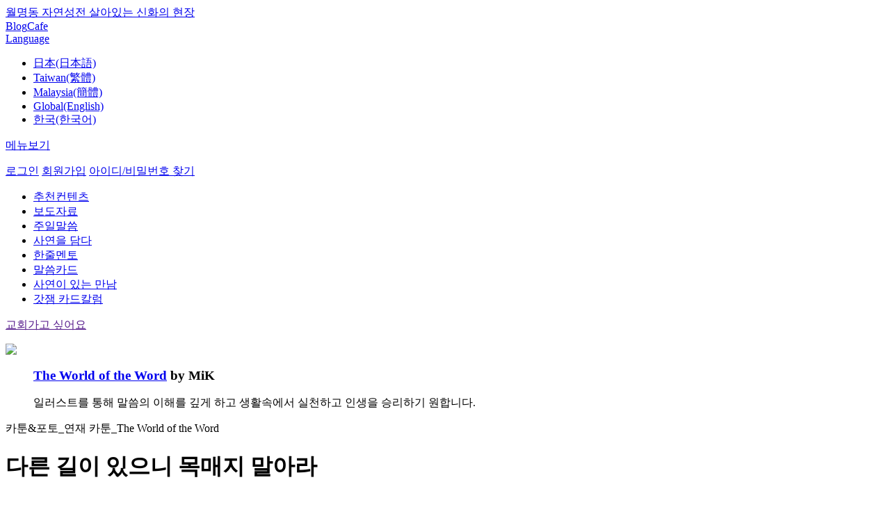

--- FILE ---
content_type: text/html; charset=utf-8
request_url: http://god21.net/Square/Cartoon/world/View/39587?page=2
body_size: 13318
content:

<!DOCTYPE html PUBLIC "-//W3C//DTD XHTML 1.0 Transitional//EN" "http://www.w3.org/TR/xhtml1/DTD/xhtml1-transitional.dtd">
<html>
<head>
    <meta name="viewport" content="width=device-width, initial-scale=1" />
    <meta http-equiv="Content-Type" content="text/html; charset=utf-8" />
    <meta http-equiv="X-UA-Compatible" content="IE=Edge" />
    <meta http-equiv="Content-Security-Policy" content="upgrade-insecure-requests" />
    <meta property="fb:app_id" content="193253364044008" />
    <meta name="google-site-verification" content="v_tRoF-nAQX67neYoa4Sd44ZVx-2sPXuKsA84DginGA" />
    <meta name="description" content="jms, 정명석, 만남과 대화, 월명동, 자연성전, 성자 사랑의 집, 기독교복음선교회, 하나님, 한줄멘토, 1분묵상,꽃축제, 돌축제" />
    <meta name="keywords" content="jms, 정명석, 만남과 대화, 월명동, 자연성전, 성자 사랑의 집, 기독교복음선교회, 하나님, 한줄멘토, 1분묵상,꽃축제, 돌축제" />
    <meta id="meta_og_title" property="og:title" content="다른 길이 있으니 목매지 말아라 - 만남과대화, 정명석 목사, jms, 월명동, 기독교복음선교회" />
    <meta id="meta_og_type" property="og:type" content="website" />
    <meta id="meta_og_site_name" property="og:site_name" content="다른 길이 있으니 목매지 말아라 - 만남과대화, 정명석 목사, jms, 월명동, 기독교복음선교회" />
    <meta id="meta_og_url" property="og:url" content="http://god21.net/Square/Cartoon/world/View/39587?page=2" />
        <meta id="meta_og_image" property="og:image" content="//image1.god21.net/idata/d1/2015/8/18/0000051658_0e915db6326b6fb6a3c56546980a8c93s.jpg" />
        <meta id="meta_og_description" property="og:description" content="다른 길이 있으니 목매지 말아라\r\n자기가 실수하고 못 한 것을 생각하며한탄만 하고 낙심만 하면 안 됩니다.삼위일체가 예비하신 다른 길, 달리 행할 길이 있습니다.고로 꼭 할 일을 못 했다고 포기하지 말고,기회를 놓쳤다고 그 일에 목매지 말고,정신 차리고 기도하여 빨리 다른 길을 찾기 바랍니다.정명석 목사의 새벽잠언에서 - 만남과대화, 정명석 목사, jms, 월명동, 기독교복음선교회" />
    <title> 다른 길이 있으니 목매지 말아라 - 만남과대화, 정명석 목사, jms, 월명동, 기독교복음선교회</title>
    <link rel="stylesheet" href="/Content/assets/jquery-ui-1.12.1/jquery-ui.min.css" />
    <link rel="stylesheet" href="/Content/assets/css/jquery.mobile-1.4.5.css" />
    <link rel="stylesheet" href="/Content/assets/css/base.css?_=639053962987390992" />
    <link rel="stylesheet" href="/Content/assets/css/common.css?_=639053962987390992" />
    <link rel="stylesheet" href="/Content/assets/css/style.css?_=639053962987390992" />
    <link rel="stylesheet" href="/Content/assets/css/zoom.css?_=639053962987390992" />
    
    <link rel="stylesheet" href="/Content/assets/css/jquery.bxslider.css" />

    <!--[if IE]><script src="http://html5shiv.googlecode.com/svn/trunk/html5.js"></script><![endif]-->
    <script type="text/javascript" src="/Content/assets/js/jquery-1.11.1.js"></script>
    <script type="text/javascript">
        $(document).on("mobileinit", function () {
            $.mobile.ajaxLinksEnabled = false;
            $.mobile.ajaxFormsEnabled = false;
            $.mobile.ajaxEnabled = false;
            $.mobile.keepNative = 'input';
            $.mobile.ignoreContentEnabled = true;
        });
    </script>
    <script type="text/javascript" src="/Content/assets/js/DEVICE.js?_=639053962987390992"></script>
    <script type="text/javascript" src="/Content/assets/js/jquery.mobile-1.4.5.min.js"></script>
    <script type="text/javascript" src="/Content/assets/js/jquery.bpopup.min.js"></script>
    <script type="text/javascript" src="/Content/assets/js/placeholders.js"></script>
    <script type="text/javascript" src="/Content/assets/js/design.js?_=639053962987390992"></script>
    <script type="text/javascript" src="/Content/assets/js/common.js?_=639053962987390992"></script>
    <script type="text/javascript" src="/Content/assets/js/member.js?_=639053962987390992"></script>
    <script type="text/javascript" src="/Content/assets/js/search.js?_=639053962987390992"></script>
    <script type="text/javascript" src="/Content/assets/js/zoom.js?_=639053962987390992"></script>
    <script type="text/javascript" src="/Content/assets/jquery-ui-1.12.1/jquery-ui.min.js"></script>
    
    <script type="text/javascript" src="/Content/assets/js/clipboard.min.js"></script>
    <script type="text/javascript" src="/Content/assets/js/comment.js?_=639053962987390992"></script>
    <script type="text/javascript" src="/Content/assets/js/jssor.slider.min.js"></script>
    <script type="text/javascript" src="/Content/assets/js/jquery.bxslider.min.js"></script>
    <script type="text/javascript" src="/Content/assets/js/sns.js?_=639053962987390992"></script>
    <script type="text/javascript">
        $(function () {
            var sns = new SNS();
            sns.setParam('url', 'http://god21.net/Square/Cartoon/world/View/39587?page=2');
            sns.setParam('image', '//image1.god21.net/idata/d1/2015/8/18/0000051658_0e915db6326b6fb6a3c56546980a8c93s.jpg');
            sns.setParam('title', ' 다른 길이 있으니 목매지 말아라 - 만남과대화, 정명석 목사, jms, 월명동, 기독교복음선교회');
            sns.setParam('summary', "다른 길이 있으니 목매지 말아라\r\n자기가 실수하고 못 한 것을 생각하며한탄만 하고 낙심만 하면 안 됩니다.삼위일체가 예비하신 다른 길, 달리 행할 길이 있습니다.고로 꼭 할 일을 못 했다고 포기하지 말고,기회를 놓쳤다고 그 일에 목매지 말고,정신 차리고 기도하여 빨리 다른 길을 찾기 바랍니다.정명석 목사의 새벽잠언에서");
            sns.init();

            //$common.setMeta(" 다른 길이 있으니 목매지 말아라 - 만남과대화, 정명석 목사, jms, 월명동, 기독교복음선교회", "//image1.god21.net/idata/d1/2015/8/18/0000051658_0e915db6326b6fb6a3c56546980a8c93s.jpg", "http://god21.net/Square/Cartoon/world/View/39587?page=2", "다른 길이 있으니 목매지 말아라\r\n자기가 실수하고 못 한 것을 생각하며한탄만 하고 낙심만 하면 안 됩니다.삼위일체가 예비하신 다른 길, 달리 행할 길이 있습니다.고로 꼭 할 일을 못 했다고 포기하지 말고,기회를 놓쳤다고 그 일에 목매지 말고,정신 차리고 기도하여 빨리 다른 길을 찾기 바랍니다.정명석 목사의 새벽잠언에서");
        });
    </script>

    <script type="text/javascript">
        var controller = "cartoon";
        var action = "view";
        var category = "world";
        var UserLanguageCode = "ko";
        var userLanguage = "ko";
        var pcode = "";

        $(function () {
            var menuOffset = $('.header_top_line').outerHeight() + $('.move_header').outerHeight();

            $(window).scroll(function () {
                if ($(window).scrollTop() >= menuOffset) {
                    $('.move_header').addClass('fixed-header');
                    //$('.header_menu_wrap').fadeOut(500);
                    $('.header_menu_wrap').css('margin-top', menuOffset);
                } else {
                    $('.move_header').removeClass('fixed-header');
                    //$('.header_menu_wrap').fadeIn(500);
                    $('.header_menu_wrap').css('margin-top', 0);
                }
            });

            $('#article-content').find('img').each(function () {
                $(this).addClass("img img-responsive img-thumbnail center-block").attr("data-action", "zoom");
            });

            $common.setLanguageMenuSelect("ko");
            
    var options = {
    $FillMode: 1,
    $DragOrientation: 1,                                //[Optional] Orientation to drag slide, 0 no drag, 1 horizental, 2 vertical, 3 either, default value is 1 (Note that the $DragOrientation should be the same as $PlayOrientation when $Cols is greater than 1, or parking position is not 0)
    $BulletNavigatorOptions: {                          //[Optional] Options to specify and enable navigator or not
    $Class: $JssorBulletNavigator$,                 //[Required] Class to create navigator instance
    $ChanceToShow: 2,                               //[Required] 0 Never, 1 Mouse Over, 2 Always
    $ActionMode: 1,                                 //[Optional] 0 None, 1 act by click, 2 act by mouse hover, 3 both, default value is 1
    $Steps: 1,                                      //[Optional] Steps to go for each navigation request, default value is 1
    $Rows: 1,                                       //[Optional] Specify lanes to arrange items, default value is 1
    $SpacingX: 0,                                   //[Optional] Horizontal space between each item in pixel, default value is 0
    $SpacingY: 10,                                  //[Optional] Vertical space between each item in pixel, default value is 0
    $Orientation: 1                                 //[Optional] The orientation of the navigator, 1 horizontal, 2 vertical, default value is 1
    },
    $ArrowNavigatorOptions: {
    $Class: $JssorArrowNavigator$
    }
    };


    var jssor_slider1 = new $JssorSlider$("slider1_container", options);

    function ScaleSlider() {
    var parentWidth = jssor_slider1.$Elmt.parentNode.clientWidth;
    if (parentWidth)
    jssor_slider1.$ScaleWidth(Math.min(parentWidth, 990));
    else
    window.setTimeout(ScaleSlider, 30);
    };

    function ScaleSliderDevices() {
    var bodyWidth = DEVICE.Screen.width();
    if (DEVICE.Screen.osDimVariation()) {
    bodyWidth = DEVICE.Screen.width() + osWidthOffset();
    }
    jssor_slider1.$ScaleWidth(Math.min(bodyWidth, 990));
    };

    ScaleSlider();
    /*
    //remove this you need to resize at device roatation
    if (!navigator.userAgent.match(/(iPhone|iPod|iPad|BlackBerry|IEMobile)/)) {
    $(window).bind('resize', ScaleSlider);
    }
    if (DEVICE.mobile())
    {
    $(window).bind('resize', ScaleSliderDevices);
    }
    */
    $Jssor$.$AddEvent(window, "load", ScaleSlider);
    $Jssor$.$AddEvent(window, "resize", ScaleSlider);
    $Jssor$.$AddEvent(window, "orientationchange", ScaleSlider);

        });


    </script>

    <style type="text/css">
        .fixed-header {
            position: fixed;
            top: 0;
            left: 0;
            right: 0;
            margin: 0 auto;
            width: 100%;
            border-bottom: 1px solid #e5e5e5;
            z-index: 1000000;
        }

        .header_center {
            background-color: #fff;
        }
    </style>
</head>
<body>
    <div class="wrap">
        <div class="header_wrap">
            <div class="header_top_wrap">
                <div class="header_top">
                    <div class="box_in">
                        <div class="fl">
                            <a href="http://wmd.god21.net/" target="_blank" class="no_padding"><i class="star"></i>월명동 자연성전 살아있는 신화의 현장</a>
                        </div>
                        <div class="fr">
                            <a href="http://blog.god21.net/" target="_blank">Blog</a><i class="bar"></i><a href="http://cafe.god21.net/" target="_blank">Cafe</a>
                            <div class="select_box country">
                                <a href="#;"><span class="select_box_text">Language</span></a>
                                <ul class="language_box">
                                    <li values="ja" class="option">
                                        <a href="http://account.god21.net/Language/Set?url=http%3A%2F%2Fgod21.net%2FSquare%2FCartoon%2Fworld%2FView%2F39587%3Fpage%3D2&lang=ja">日本(日本語)</a></livalues="1">
                                    </li>
                                    <li values="zh-cht" class="option"><a href="https://god21.tw" target="_blank">Taiwan(繁體)</a></li>
                                    <li values="zh-chs" class="option"><a href="https://god21.my/#主日" target="_blank">Malaysia(簡體)</a></li>
                                    <li values="en" class="option"><a href="https://goodwordsgoodworld.com" target="_blank">Global(English)</a></li>
                                    <li values="ko" class="option"><a href="http://account.god21.net/Language/Set?url=http%3A%2F%2Fgod21.net%2FSquare%2FCartoon%2Fworld%2FView%2F39587%3Fpage%3D2&lang=ko">한국(한국어)</a></li>
                                </ul>
                            </div>
                        </div>
                    </div>
                </div>
            </div>
            <div class="move_header">
                <div class="header_top_line"></div>
                <div class="header_center">
                    <div class="box_in">
                        <p class="fl"><a href="javascript: void(0);" class="btn_menu">메뉴보기</a></p>

                        <!--메뉴 -->
                        <div class="menu_popup popup" style="display:none">
                            <div class="menu_list">
                                <ul>


                                        <li class="mn01 on"><a href="/AboutJms/Jms/Main/List">정명석 목사</a></li>
                                        <li class="mn02"><a href="/Godworld/Sermon/Main/List">말씀</a></li>
                                            <li class="mn03"><a href="/Godworld/HeavenAndMe/Main/List">영상</a></li>
                                        <li class="mn04"><a href="/Square/Testimonies/Main/List">간증</a></li>
                                        <li class="mn05"><a href="/Square/News/Main/List">뉴스</a></li>
                                            <li class="mn06"><a href="/Square/Literature/Main/List">글동네</a></li>
                                        <li class="mn07"><a href="/Square/LearningCenter/Main/Cover">칼럼</a></li>
                                        <li class="mn08"><a href="/Square/Cartoon/Main/Cover">카툰&amp;포토</a></li>



                                </ul>
                            </div><div class="menu_sub_list">
                                <div class="mn01 on">
                                    <p class="menu_p"><a href="/AboutJms/Jms/Main/List">정명석 목사</a></p>
                                    <ul>
                                        <li><a href="/AboutJms/Jms/Mov/List">정명석 목사</a></li>
                                        <li><a href="/AboutJms/Jms/Book/List">저서</a></li>
                                        <li><a href="/AboutJms/Jms/History/List">나만이 걸어온 길</a></li>
                                        <li><a href="/Godworld/InspirationPoem/Main/List">영감의 시</a></li>
                                    </ul>
                                </div>
                                <div class="mn02">
                                    <p class="menu_p"><a href="/Godworld/Sermon/Main/List">말씀</a></p>
                                    <ul>

                                            <li><a href="/Godworld/Sermon/Summary/List">설교말씀</a></li>
                                        <li><a href="/Godworld/HeavenAndMe/1LineMentor/List">한줄 멘토</a></li>
                                            <li><a href="/Godworld/Sermon/Word/List">말씀카드</a></li>
                                                                            </ul>
                                </div>

                                    <div class="mn03">
                                        <p class="menu_p"><a href="/Godworld/HeavenAndMe/Main/List">영상</a></p>
                                        <ul>
                                            <li><a href="/Godworld/HeavenAndMe/1MinuteQT/List">1분 묵상</a></li>
                                            <li><a href="/Godworld/HeavenAndMe/TreasureOfSpriit/List">영혼의 보화</a></li>
                                        </ul>
                                    </div>

                                <div class="mn04">
                                    <p class="menu_p"><a href="/Square/Testimonies/Main/List">간증</a></p>
                                    <ul>

                                        <li><a href="/Square/Testimonies/Mov/List">사연을 담다</a></li>
                                            <li><a href="/Square/Testimonies/Special/List">특집간증</a></li>
                                                                            </ul>
                                </div>
                                <div class="mn05">
                                    <p class="menu_p"><a href="/Square/News/Main/List">뉴스</a></p>
                                    <ul>
                                        <li><a href="/Square/News/Center/List">보도자료</a></li>
                                        <li><a href="/Square/News/Wmd/List">월명동 소식</a></li>
                                        <li><a href="/Square/News/Country/List">국내외소식</a></li>
                                    </ul>
                                </div>

                                    <div class="mn06">
                                        <p class="menu_p"><a href="/Square/Literature/Main/List">글동네</a></p>
                                    </div>
                                <div class="mn07">
                                    <p class="menu_p"><a href="/Square/LearningCenter/Main/Cover">칼럼</a></p>
                                    <ul>
                                        <li><a href="/Square/LearningCenter/SC/Cover">연재칼럼</a></li>
                                            <li><a href="/Square/LearningCenter/EC/Cover">완결칼럼</a></li>
                                    </ul>
                                </div>
                                <div class="mn08">
                                    <p class="menu_p"><a href="/Square/Cartoon/Main/Cover">카툰&amp;포토</a></p>
                                    <ul>
                                        <li><a href="/Square/Cartoon/WC/Cover">연재카툰</a></li>
                                            <li><a href="/Square/Cartoon/EC/Cover">완결 카툰</a></li>
                                            <li><a href="/Square/Cartoon/SC/List">나도 만화작가</a></li>
                                            <li><a href="/Square/Photo/Mnc/List">포토 갤러리</a></li>
                                        <li><a href="/Square/Wallpaper/All/List">Wallpaper</a></li>
                                    </ul>
                                </div>
                            </div>
                            <!--div class="bd0 pd0">
                                <p><a href="#" class="btn_03 pd0 close_menu_popup">메뉴보기 닫기</a></p>
                            </!div>
                            <!--span class="popup_on"></!--span-->
                        </div>
                        <!--메뉴 end -->

                        <a href="/" class="logo"></a>

                            <!--로그인 전-->
                            <p class="fr before_login">
                                <a href="#" class="btn_login"><span class="notice login">로그인</span></a>
                                <a href="http://account.god21.net/Join" class="btn_join"><span class="notice join">회원가입</span></a>
                                <a href="http://account.god21.net/ProfileG/FindUserPassword" class="btn_find_idpw"><span class="notice find_idpw">아이디/비밀번호 찾기</span></a>
                            </p>
                            <!--로그인 팝업-->
                            <div class="login_popup popup" style="display:none">
                                <form id="FrmLogin" name="FrmLogin" action="http://account.god21.net/Auth/Login" method="post">
                                    <input type="hidden" id="RequestUrl" name="RequestUrl" value="http://god21.net/Square/Cartoon/world/View/39587?page=2" />
                                    <input type="hidden" id="MncSKeyIv" name="MncSKeyIv" value="" />
                                    <input type="hidden" id="MncCAuthKey" name="MncCAuthKey" value="" />
                                    <input type="hidden" id="MncCKeyIv" name="MncCKeyIv" value="" />
                                    <input type="hidden" id="GetTicket" name="GetTicket" value="/Square/Cartoon/world/GetTicket" />
                                    <input class="login_text" type="text" id="userIddumy" name="userIddumy" style="display:none;" value="" />
                                    <input class="login_text" type="text" id="userPwdumy" name="userPwdumy" style="display:none;" value="" />
                                    <div class="fl">
                                        <input type="text" id="userId" name="userId" placeholder="아이디" data-role="none" />
                                        <input type="password" id="userPw" name="userPw" placeholder="비밀번호" data-role="none" />
                                    </div>
                                    <div class="fr">
                                        <a href="#" id="LoginBtn">로그인</a>
                                    </div>
                                    <span class="popup_on"></span>
                                </form>
                            </div>
                    </div>
                </div>
            </div>
            <div class="header_menu_wrap">
                <div class="menu">
                    <div class="box_in">
                        <ul>
                            <li><a href="#" class="on">추천컨텐츠</a></li>
                            <li><a href="/Square/News/Center/List">보도자료</a></li>
                                <li><a href="/Godworld/Sermon/Summary/List">주일말씀</a></li>

                            <li><a href="/Square/Testimonies/Mov/List">사연을 담다</a></li>
                            <li><a href="/Godworld/HeavenAndMe/1LineMentor/List">한줄멘토</a></li>
                            <li><a href="/Godworld/Sermon/Word/List">말씀카드</a></li>
                            <li><a href="/Square/LearningCenter/letter/List">사연이 있는 만남</a></li>
                            <li><a href="/Square/LearningCenter/godgam/List">갓잼 카드칼럼</a></li>


                            <!--li><a href="/Square/Literature/Main/List">글동네</a></li>
                            <li><a href="/Square/Cartoon/Main/Cover">카툰으로 보는 잠언</a></li>
                            <li><a href="/Square/News/Wmd/List">월명동뉴스</a></li-->
                        </ul>
                        <a href="" id="btn_go_church" class="blue">교회가고 싶어요</a>
                    </div>
                </div>
            </div>
        </div>

        
        <div class="con_wrap sub_list">
            




<div class="detail_tit_01 wid">
    <div class="box_in">
        <dl>
            <dt><a href="/Square/Cartoon/world/List" class="ui-link"><img src="http://cfile.god21.net/images/2015/2/23/0000001277_b0ba5c44aaf65f6ca34cf116e6d82ebfo.jpg"></a></dt>
            <dd>
                <h3><a href="/Square/Cartoon/world/List" class="ui-link">The World of the Word</a> <span>by MiK</span></h3>
                <p class="con">
                    일러스트를 통해 말씀의 이해를 깊게 하고 생활속에서 실천하고 인생을 승리하기 원합니다.
                </p>
            </dd>
        </dl>
    </div>
</div>
<div class="line_border"></div>
<p class="m_line_border"></p>

<div class="detail_wrap wid">
    <div class="title type02">
        <p class="tit01">카툰&포토_연재 카툰_The World of the Word</p>
        <div class="tit02">
            <h1 class="fl">다른 길이 있으니 목매지 말아라</h1>
            <p class="fr"> <a href="/Square/Cartoon/world/View/39452?page=2" class="btn_before ui-link"></a>&nbsp; <a href="/Square/Cartoon/world/View/39737?page=2" class="btn_after ui-link"></a> </p>
        </div>
    </div>
    <div class="con">
        <div class="detail_con02">
            <div class="a_tr">
                <span class="con_good">1</span> <span class="con_view">14,880</span> <span class="con_reply">46</span> <i></i> 2015-08-18
            </div>
            <p class="content a_tc">
                <p style="text-align: center;"></p><p style="text-align: center;"><b><span style="font-size: 14pt;"><br></span></b></p><p style="text-align: center;"><b><span style="font-size: 14pt;">&nbsp;</span></b><span style="font-size: 18.6666660308838px; line-height: 28px;"><b>다른 길이 있으니 목매지 말아라</b></span></p><p style="text-align: center;"><b><span style="font-size: 14pt;"><br></span></b></p><img fid="51658" class="zoombox zgallery1" src="http://image1.god21.net/idata/d1/2015/8/18/0000051658_c6224c1be072bf5556817749c32e40c6n.jpg" href="http://image1.god21.net/idata/d1/2015/8/18/0000051658_564645fbd0332f066cbd9d083ddd077co.jpg" alt="정명석 정명석목사 정명석교주 정명석총재 정명석선생 jms 월명동 기독교복음선교회 상록수 월성 그것이알고싶다 만남과대화" border="0">
<p>&nbsp;</p><p style="text-align: center; line-height: 2;"><span style="font-size: 14.6666669845581px; line-height: 22px;">자기가 실수하고 못 한 것을 생각하며</span></p><p style="text-align: center; line-height: 2;"><span style="font-size: 14.6666669845581px; line-height: 22px;">한탄만 하고 낙심만 하면 안 됩니다.</span></p><p style="text-align: center; line-height: 2;"><span style="font-size: 14.6666669845581px; line-height: 22px;">&lt;삼위일체가 예비하신 다른 길, 달리 행할 길&gt;이 있습니다.</span></p><p style="text-align: center; line-height: 2;"><span style="font-size: 14.6666669845581px; line-height: 22px;">고로 꼭 할 일을 못 했다고 포기하지 말고,</span></p><p style="text-align: center; line-height: 2;"><span style="font-size: 14.6666669845581px; line-height: 22px;">기회를 놓쳤다고 그 일에 목매지 말고,</span></p><p style="text-align: center; line-height: 2;"><span style="font-size: 14.6666669845581px; line-height: 22px;">정신 차리고 기도하여 빨리 &lt;다른 길&gt;을 찾기 바랍니다.</span></p><p style="text-align: center; line-height: 2;"><span style="font-size: 14.6666669845581px; line-height: 22px;"><br><br></span></p><p style="text-align: center; line-height: 2;"><span style="font-size: 14.6666669845581px; line-height: 22px;"><span style="font-size: 10pt; color: rgb(93, 93, 93);">정명석 목사의 새벽잠언에서</span></span></p><p style="text-align: center; line-height: 2;"><span style="font-size: 14.6666669845581px; line-height: 22px;"><span style="font-size: 10pt; color: rgb(93, 93, 93);"><br></span></span></p><p style="text-align: center; line-height: 2;"><span style="font-size: 14.6666669845581px; line-height: 22px;"><br></span></p>
            </p>
        </div>
        <div class="detail_con03">
            <div class="detail_con03">
    <input type="hidden" id="isLike" value="false" />
    <a href="#" id="btn_good" cgoodurl="/Square/Cartoon/world/Good/39587" class="btn_good"></a>
    <a href="#" id="btn_share" class="btn_share"></a>
    <a href="#" id="btn_link" class="btn_link"><span style="display:none">링크가 복사되었습니다.</span></a>
    <p class="share" style="display:none">
        <a href="#" id="facebook" class="face"></a>
        <a href="#" id="twitter" class="twt"></a>
        <a href="#" id="google" class="google"></a>
        <a href="#" id="pinterest" class="pinterest"></a>
        <a href="#" id="blog" class="blog"></a>
    </p>
</div>
        </div>
    </div>
    <div class="detail_btn">
        <a href="/Square/Cartoon/world/Translate/39587" class="btn_01 ui-link">번역</a> <a href="/Square/Cartoon/world/Edit/39587" class="btn_01 ui-link">수정</a> <a href="/Square/Cartoon/world/Delete/39587" class="btn_01 ui-link">삭제</a> <a href="/Square/Cartoon/world/Write" class="btn_01 ui-link">글쓰기</a>
    </div>

    

<form id="commentForm" name="commentForm" method="post" action="" clisturl="/Comment/List" cwriteurl="/Comment/Write" cediturl="/Comment/Edit" creplyurl="/Comment/Reply" cgetcommenturl="/Comment/GetComment" ctransurl="/Comment/Translate" ctrviewurl="/Comment/TranslationView" cdeleteurl="/Comment/Delete" cvoteurl="/Comment/Vote" creporturl="/Comment/Report" docIdx="39587">
    <input type="text" id="BoardId" name="BoardId" />
    <input type="text" id="Action" name="Action" />
    <input type="text" id="DocIdx" name="DocIdx" />
    <input type="text" id="ParentIdx" name="ParentIdx" />
    <input type="text" id="Idx" name="Idx" />
    <input type="text" id="LanguageCode" name="LanguageCode" />
    <input type="text" id="Body" name="Body" />
</form>

<div id="commentTemplate" style="display:none;">
    <li style="{Style}" class="cItem cItemReply"  tag="{Idx}" langCode="{LanguageCode}" >
        <a href="#">
            <img src="{MemberImage}" class="fl" />
            <p class="fl">
                <span class="user_name">{WriterName}</span>
                {Body}
                <span class="date">{Date}</span>
            </p>
        </a>
        <p class="icon fr">{CommentBtn}<span class="reply btn_reply">{CommentCount}</span><span class="heart #{VoteBtn}">{GoodCount}</span></p>
    </li>
</div>

<div id="commentWriteTemplate" style="display:none;">
    <div class="insert_reply">
        <i class="icon_reply"></i> <i class="icon_reply_bar"></i> <textarea rows="3" id="commentWriteFormBody" targetName='StrCount' placeholder="주제와 무관한 댓글, 다른 사람의 권리를 침해하거나 명예를 훼손한 댓글, 악플은 삭제 될 수 있습니다."></textarea>
        <input id="commentIdx" value="" type="hidden">
        <input id="languageCodeSelects" value="" type="hidden">
        <p class="fr a_tr"> (<span id="StrCount">0</span>/250) <a href="javascript: void(0);" id="btn_comment" class="btn_01 narrow">등록</a> <a href="javascript: void(0);" id="btn_comment_cancel" class="btn_02 fr narrow">취소</a></p>
    </div>
</div>

<div class="detail_reply">
    <div id="commentWriteForm"></div>

    <ul class="list" id="CommentList">
        
    </ul>

    <div class="btn a_tc" id="moreBtnWrapper">
        
    </div>
</div>


</div>

<div class="line_border"></div>
<div class="m_line_border"></div>

<div class="wid colm detail_bot">
    <div class="box_in no_margin">
        <h4 class="a_tc">The World of the Word 시리즈<a href="/Square/Cartoon/world/List" class="btn_list_02 fr ui-link"></a></h4>
                <ul class="bxslider2" id="slide_wrap">
                    
                    <li>
                        <div class="mb">
                            <div class="mb_fl">
                                <p class="img"><a href="/Square/Cartoon/world/View/72782?page=2" class="ui-link"><img src="//image1.god21.net/idata/d1/2026/1/9/0000093464_ccc81a97c1535f9a631b9db584a264e4s.jpg"></a></p>
                            </div>
                            <div class="mb_fr">
                                <p class="tit"><a href="/Square/Cartoon/world/View/72782?page=2" class="ui-link">馬のように走る年</a></p>
                                <p class="icon"><span class="main_view">839</span><span class="reply">0</span><span class="heart">0</span></p>
                            </div>
                        </div>
                        
                    </li>
                    <li>
                        <div class="mb">
                            <div class="mb_fl">
                                <p class="img"><a href="/Square/Cartoon/world/View/64937?page=2" class="ui-link"><img src="//image1.god21.net/idata/d1/2025/2/23/0000092309_b2dc449578a4744a1684d3b0ea933702s.jpg"></a></p>
                            </div>
                            <div class="mb_fr">
                                <p class="tit"><a href="/Square/Cartoon/world/View/64937?page=2" class="ui-link">혼을 보면서 육신을 단장하여라</a></p>
                                <p class="icon"><span class="main_view">10,756</span><span class="reply">0</span><span class="heart">2</span></p>
                            </div>
                        </div>
                        
                    </li>
                    <li>
                        <div class="mb">
                            <div class="mb_fl">
                                <p class="img"><a href="/Square/Cartoon/world/View/64929?page=2" class="ui-link"><img src="//image1.god21.net/idata/d1/2025/2/21/0000092301_5d40954183d62a82257835477ccad3d2s.jpg"></a></p>
                            </div>
                            <div class="mb_fr">
                                <p class="tit"><a href="/Square/Cartoon/world/View/64929?page=2" class="ui-link">&lt;기도&gt;도 배워야 한다</a></p>
                                <p class="icon"><span class="main_view">9,162</span><span class="reply">0</span><span class="heart">2</span></p>
                            </div>
                        </div>
                        
                    </li>
                    <li>
                        <div class="mb">
                            <div class="mb_fl">
                                <p class="img"><a href="/Square/Cartoon/world/View/64910?page=2" class="ui-link"><img src="//image1.god21.net/idata/d1/2025/2/16/0000092260_172fd0d638b3282151bd8f3d652cb640s.jpg"></a></p>
                            </div>
                            <div class="mb_fr">
                                <p class="tit"><a href="/Square/Cartoon/world/View/64910?page=2" class="ui-link">최고로 행하고 최고로 받자</a></p>
                                <p class="icon"><span class="main_view">9,226</span><span class="reply">0</span><span class="heart">2</span></p>
                            </div>
                        </div>
                        
                    </li>
                    <li>
                        <div class="mb">
                            <div class="mb_fl">
                                <p class="img"><a href="/Square/Cartoon/world/View/61392?page=2" class="ui-link"><img src="//image1.god21.net/idata/d1/2024/12/6/0000091753_0fc170ecbb8ff1afb2c6de48ea5343e7s.jpg"></a></p>
                            </div>
                            <div class="mb_fr">
                                <p class="tit"><a href="/Square/Cartoon/world/View/61392?page=2" class="ui-link">마음 성전, 마음 방의 문단속이다</a></p>
                                <p class="icon"><span class="main_view">10,747</span><span class="reply">0</span><span class="heart">2</span></p>
                            </div>
                        </div>
                        
                    </li>
                    <li>
                        <div class="mb">
                            <div class="mb_fl">
                                <p class="img"><a href="/Square/Cartoon/world/View/61163?page=2" class="ui-link"><img src="//image1.god21.net/idata/d1/2024/9/4/0000091258_532b7cbe070a3579f424988a040752f2s.jpg"></a></p>
                            </div>
                            <div class="mb_fr">
                                <p class="tit"><a href="/Square/Cartoon/world/View/61163?page=2" class="ui-link">하나님과 성령님과 주께 깊게 빠져 버려라</a></p>
                                <p class="icon"><span class="main_view">12,553</span><span class="reply">0</span><span class="heart">1</span></p>
                            </div>
                        </div>
                        
                    </li>
                    <li>
                        <div class="mb">
                            <div class="mb_fl">
                                <p class="img"><a href="/Square/Cartoon/world/View/60734?page=2" class="ui-link"><img src="//image1.god21.net/idata/d1/2024/6/22/0000090312_842424a1d0595b76ec4fa03c46e8d755s.jpg"></a></p>
                            </div>
                            <div class="mb_fr">
                                <p class="tit"><a href="/Square/Cartoon/world/View/60734?page=2" class="ui-link">성령과 말씀의 바람을 넣어 주리라</a></p>
                                <p class="icon"><span class="main_view">14,383</span><span class="reply">0</span><span class="heart">3</span></p>
                            </div>
                        </div>
                        
                    </li>
                    <li>
                        <div class="mb">
                            <div class="mb_fl">
                                <p class="img"><a href="/Square/Cartoon/world/View/59953?page=2" class="ui-link"><img src="//image1.god21.net/idata/d1/2023/11/30/0000088584_cf9b2d0406020c56599f9a93708832b5s.jpg"></a></p>
                            </div>
                            <div class="mb_fr">
                                <p class="tit"><a href="/Square/Cartoon/world/View/59953?page=2" class="ui-link"> 저마다 행한 대로 대하시는 사랑의 법</a></p>
                                <p class="icon"><span class="main_view">21,889</span><span class="reply">0</span><span class="heart">1</span></p>
                            </div>
                        </div>
                        
                    </li>
                    <li>
                        <div class="mb">
                            <div class="mb_fl">
                                <p class="img"><a href="/Square/Cartoon/world/View/59385?page=2" class="ui-link"><img src="//image1.god21.net/idata/d1/2023/9/7/0000087458_8a88d5f412f2ad376f8597d28cbd3720s.jpg"></a></p>
                            </div>
                            <div class="mb_fr">
                                <p class="tit"><a href="/Square/Cartoon/world/View/59385?page=2" class="ui-link">끝까지 가면, 이상세계가 절대 나온다</a></p>
                                <p class="icon"><span class="main_view">24,270</span><span class="reply">0</span><span class="heart">1</span></p>
                            </div>
                        </div>
                        
                    </li>
                    <li>
                        <div class="mb">
                            <div class="mb_fl">
                                <p class="img"><a href="/Square/Cartoon/world/View/59027?page=2" class="ui-link"><img src="//image1.god21.net/idata/d1/2023/4/1/0000086678_05e97c207235d63ceb1db43c60db7bbbs.jpg"></a></p>
                            </div>
                            <div class="mb_fr">
                                <p class="tit"><a href="/Square/Cartoon/world/View/59027?page=2" class="ui-link">三位とイエス様をつかみなさい</a></p>
                                <p class="icon"><span class="main_view">27,110</span><span class="reply">0</span><span class="heart">1</span></p>
                            </div>
                        </div>
                        
                    </li>
                </ul>
            </div>
            <!--<div class="bx-controls bx-has-controls-direction bx-has-pager">
                <div class="bx-controls-direction"><a class="bx-prev" href="">Prev</a><a class="bx-next" href="">Next</a></div>
                <div class="bx-pager bx-default-pager">
                    <div class="bx-pager-item"><a href="" data-slide-index="0" class="bx-pager-link active">1</a></div>
                    <div class="bx-pager-item"><a href="" data-slide-index="1" class="bx-pager-link">2</a></div>
                 </div>
              </div>-->
</div>


<div class="line_border"></div>
<div class="m_line_border"></div>

<div class="colm wid detail_bot">
    <div class="box_in">
        <h4 class="a_tc">다른 카툰 최신글</h4>
        <ul>
            <li>
                <div class="mb">
                    <div class="mb_fl">
                        <p class="img"><a href="/Square/Cartoon/cartoonprovi/View/72783?page=2" class="ui-link"><img src="//image1.god21.net/idata/d1/2026/1/9/0000093467_f39ae9ff3a81f499230c4126e01f421bs.jpg"></a></p>
                    </div>
                    <div class="mb_fr">
                        <p class="section"><a href="/Square/Cartoon/cartoonprovi/View/72783?page=2" class="ui-link">카툰으로 보는 잠언</a></p>
                        <p class="tit"><a href="/Square/Cartoon/cartoonprovi/View/72783" class="ui-link">마음 청소란 회개와 버리기다</a></p>
                        <p class="icon"><span class="main_view">744</span><span class="reply">0</span><span class="heart">0</span></p>
                    </div>
                </div>
               
            </li>
            <li>
                <div class="mb">
                    <div class="mb_fl">
                        <p class="img"><a href="/Square/Cartoon/world/View/72782?page=2" class="ui-link"><img src="//image1.god21.net/idata/d1/2026/1/9/0000093464_ccc81a97c1535f9a631b9db584a264e4s.jpg"></a></p>
                    </div>
                    <div class="mb_fr">
                        <p class="section"><a href="/Square/Cartoon/world/View/72782?page=2" class="ui-link">The World of the Word</a></p>
                        <p class="tit"><a href="/Square/Cartoon/world/View/72782" class="ui-link">馬のように走る年</a></p>
                        <p class="icon"><span class="main_view">839</span><span class="reply">0</span><span class="heart">0</span></p>
                    </div>
                </div>
               
            </li>
            <li>
                <div class="mb">
                    <div class="mb_fl">
                        <p class="img"><a href="/Square/Cartoon/cartoonprovi/View/65306?page=2" class="ui-link"><img src="//image1.god21.net/idata/d1/2025/12/16/0000093351_986648642d1a68a3178f6869689cc260s.jpg"></a></p>
                    </div>
                    <div class="mb_fr">
                        <p class="section"><a href="/Square/Cartoon/cartoonprovi/View/65306?page=2" class="ui-link">카툰으로 보는 잠언</a></p>
                        <p class="tit"><a href="/Square/Cartoon/cartoonprovi/View/65306" class="ui-link">나무나 곡식도 한 번 바람에</a></p>
                        <p class="icon"><span class="main_view">1,881</span><span class="reply">0</span><span class="heart">2</span></p>
                    </div>
                </div>
               
            </li>
            <li>
                <div class="mb">
                    <div class="mb_fl">
                        <p class="img"><a href="/Square/Cartoon/cartoonprovi/View/65285?page=2" class="ui-link"><img src="//image1.god21.net/idata/d1/2025/11/11/0000093303_5e34a2b4c23f4de585fb09a7f546f527s.jpg"></a></p>
                    </div>
                    <div class="mb_fr">
                        <p class="section"><a href="/Square/Cartoon/cartoonprovi/View/65285?page=2" class="ui-link">카툰으로 보는 잠언</a></p>
                        <p class="tit"><a href="/Square/Cartoon/cartoonprovi/View/65285" class="ui-link">자로 재보고, 저울에 </a></p>
                        <p class="icon"><span class="main_view">2,782</span><span class="reply">0</span><span class="heart">2</span></p>
                    </div>
                </div>
               
            </li>
            <li>
                <div class="mb">
                    <div class="mb_fl">
                        <p class="img"><a href="/Square/Cartoon/cartoonprovi/View/65249?page=2" class="ui-link"><img src="//image1.god21.net/idata/d1/2025/10/15/0000093241_7b66b4fd401a271a1c7224027ce111bcs.jpg"></a></p>
                    </div>
                    <div class="mb_fr">
                        <p class="section"><a href="/Square/Cartoon/cartoonprovi/View/65249?page=2" class="ui-link">카툰으로 보는 잠언</a></p>
                        <p class="tit"><a href="/Square/Cartoon/cartoonprovi/View/65249" class="ui-link">새벽에 하루의 일을 시작하기 전에</a></p>
                        <p class="icon"><span class="main_view">2,915</span><span class="reply">0</span><span class="heart">1</span></p>
                    </div>
                </div>
               
            </li>
            <li>
                <div class="mb">
                    <div class="mb_fl">
                        <p class="img"><a href="/Square/Cartoon/godtalk/View/65226?page=2" class="ui-link"><img src="//image1.god21.net/idata/d1/2025/9/2/0000093176_62d90d223cf3e2239113a4963b191d71s.jpg"></a></p>
                    </div>
                    <div class="mb_fr">
                        <p class="section"><a href="/Square/Cartoon/godtalk/View/65226?page=2" class="ui-link">바이블톡 : 본격갓톡메신져</a></p>
                        <p class="tit"><a href="/Square/Cartoon/godtalk/View/65226" class="ui-link">바이블톡 20화 - 신앙타짜</a></p>
                        <p class="icon"><span class="main_view">4,848</span><span class="reply">0</span><span class="heart">2</span></p>
                    </div>
                </div>
               
            </li>
            <li>
                <div class="mb">
                    <div class="mb_fl">
                        <p class="img"><a href="/Square/Cartoon/cartoonprovi/View/65199?page=2" class="ui-link"><img src="//image1.god21.net/idata/d1/2025/8/11/0000093102_cabad3b9bc0afe08cd9ec861638ed1d9s.jpg"></a></p>
                    </div>
                    <div class="mb_fr">
                        <p class="section"><a href="/Square/Cartoon/cartoonprovi/View/65199?page=2" class="ui-link">카툰으로 보는 잠언</a></p>
                        <p class="tit"><a href="/Square/Cartoon/cartoonprovi/View/65199" class="ui-link">마음에 있는 불필요한 것을</a></p>
                        <p class="icon"><span class="main_view">5,027</span><span class="reply">0</span><span class="heart">1</span></p>
                    </div>
                </div>
               
            </li>
            <li>
                <div class="mb">
                    <div class="mb_fl">
                        <p class="img"><a href="/Square/Cartoon/cartoonprovi/View/65141?page=2" class="ui-link"><img src="//image1.god21.net/idata/d1/2025/6/14/0000092908_acb5d1120b8a0b8d3d97905ba9a72dc4s.jpg"></a></p>
                    </div>
                    <div class="mb_fr">
                        <p class="section"><a href="/Square/Cartoon/cartoonprovi/View/65141?page=2" class="ui-link">카툰으로 보는 잠언</a></p>
                        <p class="tit"><a href="/Square/Cartoon/cartoonprovi/View/65141" class="ui-link">하나님은 마치 태평양에</a></p>
                        <p class="icon"><span class="main_view">6,887</span><span class="reply">0</span><span class="heart">1</span></p>
                    </div>
                </div>
               
            </li>
            <li>
                <div class="mb">
                    <div class="mb_fl">
                        <p class="img"><a href="/Square/Cartoon/cartoonprovi/View/65078?page=2" class="ui-link"><img src="//image1.god21.net/idata/d1/2025/4/28/0000092693_98ed99f6e48755fa5aeafc04675a7e67s.jpg"></a></p>
                    </div>
                    <div class="mb_fr">
                        <p class="section"><a href="/Square/Cartoon/cartoonprovi/View/65078?page=2" class="ui-link">카툰으로 보는 잠언</a></p>
                        <p class="tit"><a href="/Square/Cartoon/cartoonprovi/View/65078" class="ui-link">마음이 웃어야 얼굴도 웃는다</a></p>
                        <p class="icon"><span class="main_view">8,805</span><span class="reply">0</span><span class="heart">2</span></p>
                    </div>
                </div>
               
            </li>
            <li>
                <div class="mb">
                    <div class="mb_fl">
                        <p class="img"><a href="/Square/Cartoon/world/View/64937?page=2" class="ui-link"><img src="//image1.god21.net/idata/d1/2025/2/23/0000092309_b2dc449578a4744a1684d3b0ea933702s.jpg"></a></p>
                    </div>
                    <div class="mb_fr">
                        <p class="section"><a href="/Square/Cartoon/world/View/64937?page=2" class="ui-link">The World of the Word</a></p>
                        <p class="tit"><a href="/Square/Cartoon/world/View/64937" class="ui-link">혼을 보면서 육신을 단장하여라</a></p>
                        <p class="icon"><span class="main_view">10,756</span><span class="reply">0</span><span class="heart">2</span></p>
                    </div>
                </div>
               
            </li>
        </ul>
    </div>
</div>

        </div><!-- con_wrap end -->
        
        <p class="line_border main"></p>
        <p class="m_line_border"></p>
        <!--<div class="line_border"></div>-->
        <!-- top 버튼-->
        <div class="top_move_wrap">
            <a href="#" class="top_move"></a>
        </div>

        <div class="footer_wrap">
            <div class="footer a_tc main">
                <div class="f_top">
                    <a href="http://account.god21.net" class="customer_center">고객센터</a><a href="http://account.god21.net/Main/Clause" class="rule">이용약관</a>
                    <div class="select_box family">
                        <a href="#;"><span>패밀리 사이트</span></a>
                        <ul>
                            <li><a href="http://www.cgm.or.kr/wf/home.do">cgm</a></li>
                            <li><a href="http://wmd.god21.net/">월명동</a></li>
                            <li><a href="http://jmsprovi.net/">jms 정명석 목사의 진실</a></li>
                            <li><a href="http://정명석.com/">jms 정명석 닷컴</a></li>
                        </ul>
                    </div>
                </div>
                <div class="f_mid">
                    <a href="http://blog.naver.com/mannamdaehwa" target="_blank" class="blog"></a>
                    <a href="http://blog.daum.net/mannamdaehwa" target="_blank" class="daum"></a>
                    <a href="https://www.facebook.com/pages/Mannamdaehwa/616426145068159" target="_blank" class="face"></a>
                    <a href="https://twitter.com/mannamdaehwa" target="_blank" class="twt"></a>
                    <a href="https://www.youtube.com/channel/UC1T6sSJBMjwSUUj7yeO1MXg" target="_blank" class="youtube"></a>
                    <a href="http://mannamdaehwa.blogspot.kr/" target="_blank" class="b"></a>
                    <a href="http://mannamdaehwa.tistory.com/" target="_blank" class="t"></a>
                    <a href="https://story.kakao.com/ch/mandae" target="_blank" class="kakao"></a>
                    <a href="https://www.instagram.com/mannam_daehwa/" target="_blank" class="instagram"></a>
                </div>
                <div class="f_bot">
                    충청남도 금산군 진산면 월명동길 90
                </div>
            </div>
        </div><!-- footer_wrap end -->
    </div><!-- wrap end -->

    <div id="popup1"></div>
    <!-- Global site tag (gtag.js) - Google Analytics -->
    <script async=async async=async async=async async=async src="https://www.googletagmanager.com/gtag/js?id=UA-43954875-1"></script>
    <script>
        window.dataLayer = window.dataLayer || [];
        function gtag() { dataLayer.push(arguments); }
        gtag('js', new Date());

        gtag('config', 'UA-43954875-1');
    </script>
</body>
</html>